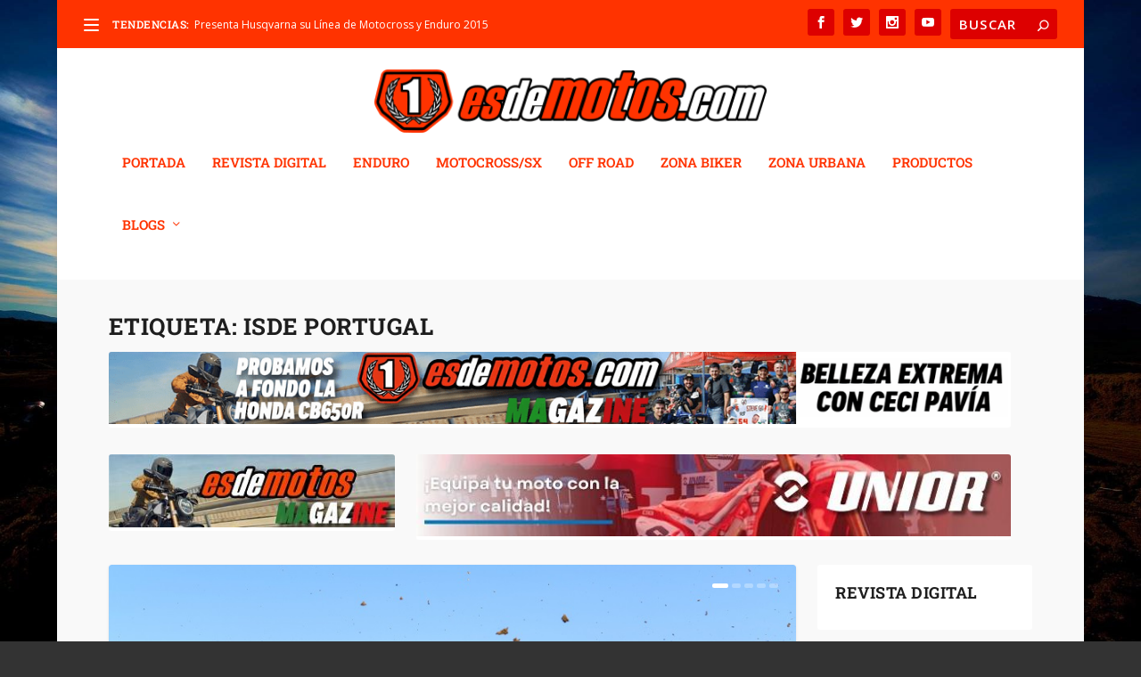

--- FILE ---
content_type: text/html; charset=utf-8
request_url: https://www.google.com/recaptcha/api2/aframe
body_size: 267
content:
<!DOCTYPE HTML><html><head><meta http-equiv="content-type" content="text/html; charset=UTF-8"></head><body><script nonce="SW3Wa06Q6KLF6-JLh0wpYg">/** Anti-fraud and anti-abuse applications only. See google.com/recaptcha */ try{var clients={'sodar':'https://pagead2.googlesyndication.com/pagead/sodar?'};window.addEventListener("message",function(a){try{if(a.source===window.parent){var b=JSON.parse(a.data);var c=clients[b['id']];if(c){var d=document.createElement('img');d.src=c+b['params']+'&rc='+(localStorage.getItem("rc::a")?sessionStorage.getItem("rc::b"):"");window.document.body.appendChild(d);sessionStorage.setItem("rc::e",parseInt(sessionStorage.getItem("rc::e")||0)+1);localStorage.setItem("rc::h",'1769723030606');}}}catch(b){}});window.parent.postMessage("_grecaptcha_ready", "*");}catch(b){}</script></body></html>